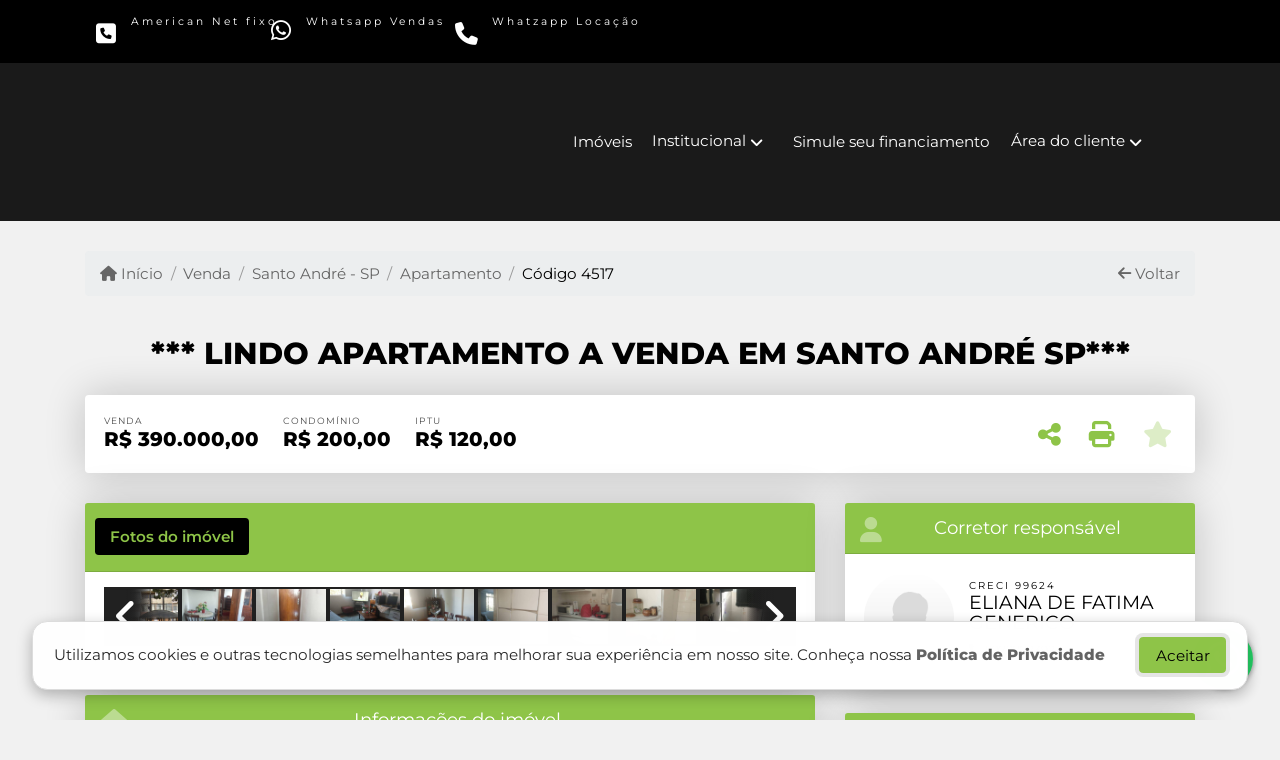

--- FILE ---
content_type: text/html; charset=UTF-8
request_url: https://www.novareluznegocios.com.br/3429/imoveis/venda-apartamento-2-quartos-santo-andre-sp
body_size: 13313
content:
<!DOCTYPE html><html lang="pt-br"><head><title>*** LINDO APARTAMENTO A VENDA EM SANTO ANDRÉ SP*** - 4517</title><meta name="description" content="*** LINDO APARTAMENTO A VENDA EM SANTO ANDRÉ SP*** - Apartamento para venda em Santo André - SP - *** LINDO APARTAMENTO A"><meta name="keywords" content="Apartamento , Apartamento Santo André - SP, Santo André - SP, Apartamento , imobiliarias Santo André - SP, imobiliária Santo André - SP, imóveis Santo André - SP, imóveis, Apartamento"><meta charset="utf-8"><meta name="google-site-verification" content=""><meta name="Robots" content="INDEX,FOLLOW"><meta name="distribution" content="Global"><meta name="rating" content="General"><meta name="revisit-after" content="2"><meta name="classification" content="imobiliaria,imoveis"><meta name="author" content="Code49"><meta name="viewport" content="width=device-width, initial-scale=1, shrink-to-fit=no"><meta http-equiv="x-ua-compatible" content="ie=edge"><meta property="og:url" content="https://www.novareluznegocios.com.br/3429/imoveis/venda-apartamento-2-quartos-santo-andre-sp"><meta property="og:image" content="https://www.novareluznegocios.com.br/admin/imovel/20231123T1152570300-416081612.jpg"><meta property="og:image" content="https://www.novareluznegocios.com.br/admin/imovel/mini/20231123T1152570300-416081612.jpg"><link rel="apple-touch-icon" href="https://www.novareluznegocios.com.br/admin/imovel/mini/20231123T1152570300-416081612.jpg"><meta name="thumbnail" content="https://www.novareluznegocios.com.br/admin/imovel/mini/20231123T1152570300-416081612.jpg"><meta property="og:type" content="website"><meta property="og:title" content="*** LINDO APARTAMENTO A VENDA EM SANTO ANDRÉ SP***"><meta property="og:description" content="*** ESTÁ A PROCURA DE COMPRAR SEU APARTAMENTO PRÓPRIO*****Este Belíssimo Apartamento Com 116 metros de área útil, este apartamento é ideal para ..."><link rel="canonical" href="https://www.novareluznegocios.com.br/3429/imoveis/venda-apartamento-2-quartos-santo-andre-sp">
<!-- Bootstrap -->
<link rel="stylesheet" href="https://www.novareluznegocios.com.br/css/bootstrap.min.css" crossorigin="anonymous">

<!-- Plugins -->
<link rel="stylesheet" href="https://www.novareluznegocios.com.br/plugins/bootstrap-multiselect/bootstrap-multiselect.css">
<link rel="stylesheet" href="https://www.novareluznegocios.com.br/plugins/bootstrap-multiselect/bootstrap-multiselect-custom.css">
<link rel="stylesheet" href="https://www.novareluznegocios.com.br/plugins/datepicker/datepicker.css">
<link rel="stylesheet" href="https://www.novareluznegocios.com.br/plugins/animate/animate.min.css">
		<link rel="stylesheet" href="https://www.novareluznegocios.com.br/crm/js/plugins/quill-emoji/dist/quill-emoji.css">
	<!-- fonts -->
<link rel="stylesheet" href="https://www.novareluznegocios.com.br/css/font-awesome.min.css">
<link rel="stylesheet" href="https://www.novareluznegocios.com.br/css/c49icons.min.css">

<link rel="stylesheet" href="https://www.novareluznegocios.com.br/css/imovel.css?2026020108"><link rel="stylesheet" href="https://www.novareluznegocios.com.br/css/custom.css?2026020108"><link rel="stylesheet" href="https://www.novareluznegocios.com.br/css/font-face.css"><script>
  (function(i,s,o,g,r,a,m){i['GoogleAnalyticsObject']=r;i[r]=i[r]||function(){
  (i[r].q=i[r].q||[]).push(arguments)},i[r].l=1*new Date();a=s.createElement(o),
  m=s.getElementsByTagName(o)[0];a.async=1;a.src=g;m.parentNode.insertBefore(a,m)
  })(window,document,'script','https://www.google-analytics.com/analytics.js','ga');

  ga('create', 'UA-90703074-1', 'auto');
  ga('send', 'pageview');

</script></head><body class="" id="c49page-imovel">
<style>
  .fb-messenger-float {
      z-index: 999;
      position: fixed;
      font-family: 'Open sans';
      font-size: 14px;
      transition: bottom .2s;
      padding: 4px 12px 2px 12px;
      background-color: #1780b5;
      text-align: center;
      border-radius: 100px;
      font-size: 37px;
      bottom: 29px;
      right: 27px;
  }
  .fb-messenger-float i {
    color: #fff;
  }
</style>

<header id="c49header"  data-url_atual="https://www.novareluznegocios.com.br/" data-url_db="https://www.novareluznegocios.com.br/"><div id="c49row-1-1"  class="c49row c49row-logo-header"><div class="container"><div class="row "><div class="col-md-12 d-flex align-items-center justify-content-center"><div  id="c49mod-4" > <div class="c49mod-contact-dropdown"><div class="c49-contact-phone"><span class="c49-phone btn btn-link btn-no-link btn-sm"><i class="c49-icon fa fa-phone-square align-middle" aria-hidden="true" ></i> <span class="c49-label align-middle"><span class="c49-tag">American Net fixo </span><a class="hidden-md-up" href="tel:1148222405">(11)4822-2405</a><a class="hidden-sm-down" href="#">(11)4822-2405</a></span></span><span class="c49-phone btn btn-link btn-no-link btn-sm"><i class="c49-icon fab fa-whatsapp align-middle" aria-hidden="true" onclick="window.open('https://api.whatsapp.com/send?phone=5511972772392')"></i> <span class="c49-label align-middle"><span class="c49-tag">Whatsapp Vendas </span><a href=https://api.whatsapp.com/send?phone=5511972772392 target='_blank'>(11) 97277-2392</a></span></span><span class="c49-phone btn btn-link btn-no-link btn-sm"><i class="c49-icon fa fa-phone align-middle" aria-hidden="true" ></i> <span class="c49-label align-middle"><span class="c49-tag"> Whatzapp Locação </span><a class="hidden-md-up" href="tel:11920853345">1192085-3345</a><a class="hidden-sm-down" href="#">1192085-3345</a></span></span></div><div class="c49-contact-social"><a aria-label='Icon share' href="http://twitter.com/reluzimoveis" target="blank"><span class="c49-social btn btn-link btn-no-link btn-sm"><i class="c49-icon fab fa-twitter align-middle" aria-hidden="true"></i><span class="c49-label align-middle">Twitter</span></span></a><a aria-label='Icon share' href="http://plus.google.com/u/0/112080210983593477532" target="blank"><span class="c49-social btn btn-link btn-no-link btn-sm"><i class="c49-icon fab fa-google-plus-g align-middle" aria-hidden="true"></i><span class="c49-label align-middle">Google Plus</span></span></a><a aria-label='Icon share' href="https://www.facebook.com/reluzimoveisrp/" target="blank"><span class="c49-social btn btn-link btn-no-link btn-sm"><i class="c49-icon fab fa-facebook-f align-middle" aria-hidden="true"></i><span class="c49-label align-middle">Facebook</span></span></a></div></div></div></div></div></div></div><div id="c49row-1-2"  class="c49row c49-mod-mb-0 c49row-navbar"><div class="container"><div class="row "><div class="col-sm-12"><div  id="c49mod-1" >
	<div class="c49mod-menu-horizontal-basic">
		<nav class="navbar  navbar-toggleable-md ">
			<div class="container">
				<button class="navbar-toggler navbar-toggler-right" type="button" data-toggle="collapse" data-target="#navbars1" aria-controls="navbarsContainer" aria-expanded="false" aria-label="Toggle navigation">
					<span class="navbar-toggler-icon"><i class="fa fa-bars" aria-hidden="true"></i></span>
				</button>
									<a aria-label="Menu mobile" class="navbar-brand" href="https://www.novareluznegocios.com.br/"><img alt="Imobiliária em Array" src="https://www.novareluznegocios.com.br/img/logo-topo.png"></a>
				
				<div class="collapse navbar-collapse" id="navbars1">
					<div class="nav navbar-nav mr-auto d-flex align-items-center justify-content-start">

						<div class='nav-item mr-auto'><div id='c49mod-2'  ><div class="c49mod-image-basic c49mod-image"><a href="https://www.novareluznegocios.com.br/"><img class="c49-image" src="https://www.novareluznegocios.com.br/img/logo-topo.png?v=1760196525" loading="lazy" alt="Imobiliária em Ribeirão Pires"></a></div></div></div><div class='nav-item '><a class='nav-link' href='https://www.novareluznegocios.com.br/imoveis.php' target=''>Imóveis</a></div><div class='nav-item dropdown '><a class='nav-link dropdown-toggle' data-toggle='dropdown' href='' role='button' aria-haspopup='true' aria-expanded='false'>Institucional</a><div class='dropdown-menu '><ul class='dropdown'><li><a class='dropdown-item' href='https://www.novareluznegocios.com.br/quem-somos.php'>Quem somos</a></li><li><a class='dropdown-item' href='https://www.novareluznegocios.com.br/servicos.php'>Serviços</a></li><li><a class='dropdown-item' href='https://www.novareluznegocios.com.br/equipe.php'>Equipe</a></li><li><a class='dropdown-item' href='https://www.novareluznegocios.com.br/trabalhe.php'>Trabalhe conosco</a></li><li><a class='dropdown-item' href='https://www.novareluznegocios.com.br/parceiros.php'>Parceiros</a></li><li><a class='dropdown-item' href='https://www.novareluznegocios.com.br/dicionario.php'>Dicionário imobiliário</a></li><li><a class='dropdown-item' href='https://www.novareluznegocios.com.br/links-uteis.php'>Links úteis</a></li><li><a class='dropdown-item' href='https://www.novareluznegocios.com.br/noticia.php'>Notícias</a></li></ul></div></div><div class='nav-item '><a class='nav-link' href='https://www.novareluznegocios.com.br/financiamento.php' target=''>Simule seu financiamento</a></div><div class='nav-item dropdown '><a class='nav-link dropdown-toggle' data-toggle='dropdown' href='' role='button' aria-haspopup='true' aria-expanded='false'>Área do cliente</a><div class='dropdown-menu '><ul class='dropdown'><a class='dropdown-item' href='https://www.novareluznegocios.com.br/account/?tab=favorites' data-toggle='modal' data-target='#modal-client-area'><i class='fa fa-star' aria-hidden='true'></i> Imóveis favoritos</a><a class='dropdown-item' href='javascript:cadastre()'><i class='fa fa-home' aria-hidden='true'></i> Cadastrar imóvel</a><a class='dropdown-item' href='javascript:perfil()' data-toggle='modal' data-target='#modal-client-area'><i class='fa fa-gift' aria-hidden='true'></i> Encomendar imóvel</a><div class='dropdown-divider'></div><a class='dropdown-item' href='#' data-toggle='modal' data-target='#modal-client-area'><i class='fa fa-sign-in-alt' aria-hidden='true'></i> Entrar</a></ul></div></div><div class='nav-item '><div id='c49mod-65'  >
<!-- <div class="dropdown c49mod-translator c49mod-translator-basic notranslate">
	<a id="current-flag" onclick="loadGoogleTranslator()" class="nav-link dropdown-toggle" data-toggle="dropdown" href="#" role="button" aria-haspopup="true" aria-expanded="false"><div class="flag-bra1"></div></a>
	<div class="dropdown-menu dropdown-menu-right">
		<a class="dropdown-item hidden language" href="#" data-padrao="1" data-sigla="pt" data-flag="bra1" data-lang="Portuguese">
			<span class="flag-bra1 img-rounded traducao"></span> Portuguese		</a>
				<a class="dropdown-item language" href="#" data-sigla="en" data-flag="eua1" data-lang="English">
			<span class="flag-eua1 img-rounded traducao"></span> English		</a>
				<a class="dropdown-item language" href="#" data-sigla="es" data-flag="esp1" data-lang="Spanish">
			<span class="flag-esp1 img-rounded traducao"></span> Spanish		</a>
				<div id="google_translate_element" class="hidden"></div>
	</div>
</div> --></div></div>
						<!-- Menu antigo -->

											</ul>
				</div>
			</div>
		</nav>
	</div>
	</div></div></div></div></div><div id="c49row-1-3"  class=""><div class="container"><div class="row "><div class=""><div  id="c49mod-78" >
	<script>
		var phoneW = "5511972772392",
		msgW1 = "Em que podemos ajudá-lo(a)?",
		msgW2 = "",
		cor = "#8ec448",
		position = "right",
		autoOpen = "",
		timer = "4000",
		titleW = "Contato por whatsapp",
		showpop = "",
		txtSite = "Site";
	</script>

	
		<div  class="floating-wpp "></div>

	

<script>
	var openWhatsappButton = document.getElementById("open-whatsapp");
	if (openWhatsappButton) {
		// Abrir a janela modal ao clicar no ícone do WhatsApp
		document.getElementById("open-whatsapp").addEventListener("click", function () {
			document.getElementById("modalWhats").style.display = "block";
		});

		// Fechar a janela modal ao clicar no botão "Fechar" (X)
		document.querySelector(".close").addEventListener("click", function () {
			document.getElementById("modalWhats").style.display = "none";
		});

		// Função para verificar se o e-mail é válido
		function isEmailValid(email) {
			var regex = /^[a-zA-Z0-9._-]+@[a-zA-Z0-9.-]+\.[a-zA-Z]{2,4}$/;
			return regex.test(email);
		}

		// Função para verificar se todos os campos estão preenchidos
		function camposEstaoPreenchidos() {
			var nome = document.querySelector('input[name="nome"]').value;
			var telefone = document.querySelector('input[name="telefone"]').value;
			var email = document.querySelector('input[name="email"]').value;

			return nome !== "" && telefone !== "" && email !== "";
		}

		// Manipulador de evento para o link do WhatsApp
		document.getElementById("whatsapp-link").addEventListener("click", function (e) {
			var email = document.querySelector('input[name="email"]').value;

			if (!camposEstaoPreenchidos()) {
		        e.preventDefault(); // Impede a abertura do link
		    } else if (!isEmailValid(email)) {
		        e.preventDefault(); // Impede a abertura do link
		    }
		});
	}
</script>

</div></div></div></div></div><div id="c49row-1-4"  class=""><div class=""><div class="row "><div class=""><div  id="c49mod-99" >            <div class="c49mod-pop-up-cookies c49row-cookies" id="c49mod-pop-up-cookies">
                <div class="cookies animate__animated animate__bounceInUp animate__delay-1s animate__slow">
                    <div class="cookies-message">
                        <span class="cookies-message-txt">
                            Utilizamos cookies e outras tecnologias semelhantes para melhorar sua experiência em nosso site. Conheça nossa <a href="https://www.novareluznegocios.com.br/privacy.php">Política de Privacidade</a>                        </span>
                    </div>
                    <div class="cookies-actions" id="cookies-actions" onclick="setCookie('popCookie', true, 365)">
                        <div class="btn btn-secondary c49btn c49btn-main">Aceitar</div>
                    </div>
                </div>
            </div>
        </div></div></div></div></div></header><main id="c49main" ><div id="c49row-8-1"  class="c49row"><div class="container"><div class="row "><div class="col-md-12"><div  id="c49mod-18" >		<div class="c49mod-breadcrumb c49mod-breadcrumb-basic">
			<nav class="breadcrumb">
				<a class="breadcrumb-item" href="https://www.novareluznegocios.com.br/"><i class="fa fa-home" aria-hidden="true"></i> Início</a>
				<a class="breadcrumb-item " href="https://www.novareluznegocios.com.br/imobiliaria/venda/imoveis/1">Venda</a><a class="breadcrumb-item " href="https://www.novareluznegocios.com.br/imobiliaria/santo-andre-sp/imoveis/44">Santo André - SP</a><a class="breadcrumb-item " href="https://www.novareluznegocios.com.br/imobiliaria/apartamento/imoveis/97">Apartamento</a><a class="breadcrumb-item active">Código 4517</a>				<a class="breadcrumb-item breadcrumb-return float-right" href="javascript:window.history.back()"><i class="fa fa-arrow-left" aria-hidden="true"></i> Voltar</a>
			</nav>
		</div>
	

</div></div></div></div></div><div id="c49row-8-2"  class="c49row"><div class="container"><div class="row "><div class="col-md-12"><div  id="c49mod-27" >
	<div class="c49mod-property-header-basic page-position">
		<div class="c49-property-title">
							<h1>*** LINDO APARTAMENTO A VENDA EM SANTO ANDRÉ SP***</h1>
					</div>

		<div class="c49-property-bar" id="property-3429">
			<div class="card">
				<div class="card-block">
											
									<div class="c49-property-price">
										<div class="c49-property-price-title">Venda</div>
										<div class="c49-property-price-value"><span class="c49-currency">R$</span> 390.000,00</div>
									</div>

								
									<div class="c49-property-price">
										<div class="c49-property-price-title">Condomínio</div>
										<div class="c49-property-price-value"><span class="c49-currency">R$</span> 200,00</div>
									</div>

								
									<div class="c49-property-price">
										<div class="c49-property-price-title">IPTU</div>
										<div class="c49-property-price-value"><span class="c49-currency">R$</span> 120,00</div>
									</div>

								
					<div class="c49-action-icons">
						<div class="btn-group">
															<button onclick="mobileShare('Nova Reluz Negócios Imobiliários, - *** LINDO APARTAMENTO A VENDA EM SANTO ANDRÉ SP***', 'https://www.novareluznegocios.com.br/3429/imoveis/venda-apartamento-2-quartos-santo-andre-sp')" type="button" class="btn btn-link dropdown-toggle hidden-md-up"  aria-haspopup="true" aria-expanded="false">
									<i class="fa fa-share-alt" aria-hidden="true"></i>
								</button>
								<button type="button" class="btn btn-link dropdown-toggle hidden-sm-down" data-toggle="dropdown" aria-haspopup="true" aria-expanded="false">
									<i class="fa fa-share-alt" aria-hidden="true"></i>
								</button>
								<div class="dropdown-menu dropdown-menu-right">
									<a class="dropdown-item cursor-pointer" onclick="changeIconAndCopyToClipboard(this,'https://www.novareluznegocios.com.br/3429/imoveis/venda-apartamento-2-quartos-santo-andre-sp')"><i class="fa fa-clone" aria-hidden="true"></i> Copiar link</a>
									<a class="dropdown-item" href="https://api.whatsapp.com/send?text=Nova Reluz Negócios Imobiliários, - *** LINDO APARTAMENTO A VENDA EM SANTO ANDRÉ SP*** - https://www.novareluznegocios.com.br/3429/imoveis/venda-apartamento-2-quartos-santo-andre-sp" data-action="share/whatsapp/share" target="_blank"><i class="fab fa-whatsapp" aria-hidden="true"></i> Whatsapp</a>
									<a class="dropdown-item" href="javascript:new_window('https://www.facebook.com/sharer.php?u=https://www.novareluznegocios.com.br/3429/imoveis/venda-apartamento-2-quartos-santo-andre-sp','Facebook','450','450','yes');"><i class="fab fa-facebook" aria-hidden="true"></i> Facebook</a>
									<a class="dropdown-item" href="javascript:new_window('https://twitter.com/share?text=Nova Reluz Negócios Imobiliários, - *** LINDO APARTAMENTO A VENDA EM SANTO ANDRÉ SP*** 
 https://www.novareluznegocios.com.br/3429/imoveis/venda-apartamento-2-quartos-santo-andre-sp&url=https://www.novareluznegocios.com.br/3429/imoveis/venda-apartamento-2-quartos-santo-andre-sp','Twitter','450','450','yes');"><i class="fab fa-twitter" aria-hidden="true"></i> Twitter</a>
									<a class="dropdown-item" href="javascript:new_window('https://www.linkedin.com/shareArticle?mini=true&url=https://www.novareluznegocios.com.br/3429/imoveis/venda-apartamento-2-quartos-santo-andre-sp','Linkedin','450','450','yes');"><i class="fab fa-linkedin" aria-hidden="true"></i> LinkedIn</a>
								</div>
																							<a href="" data-toggle="modal" data-target="#printModal" class="btn btn-link btn-print"><i class="fa fa-print" aria-hidden="true"></i></a>
								<a class="btn btn-link btn-favorite" data-favorito="0" href="javascript:favoritar_imovel(3429, this)"><i class="fa fa-star " aria-hidden="true"></i></a>
													</div>
					</div>
				</div>
			</div>
		</div>
	</div>

	<div class="modal fade print-modal" id="printModal" tabindex="-1" role="dialog" aria-labelledby="exampleModalLabel" aria-hidden="true">
		<div class="modal-dialog modal-lg" role="document">
			<div class="modal-content">
				<div class="modal-header">
					<h5 class="modal-title" id="exampleModalLabel">Ficha de impressão</h5>
					<button type="button" class="close" data-dismiss="modal" aria-label="Close">
						<span aria-hidden="true">&times;</span>
					</button>
				</div>
				<div class="modal-body">
					<iframe class="frame-size" src="https://www.novareluznegocios.com.br/print.php?id=3429"></iframe>
				</div>
			</div>
		</div>
	</div>

	</div></div></div></div></div><div id="c49row-8-3"  class="c49row"><div class="container"><div class="row "><div class="col-xl-8"><div class="" id="c49wrap-24"><div class="card c49wrap-card-tab">
			<div class="card-header">
			<ul class="nav nav-pills card-header-pills pull-xs-left slider-pro-tab" role="tablist">
									<li class="nav-item">
						<a class="nav-link active" data-toggle="tab" href="#c49mod-24-1" role="tab"><span>Fotos do imóvel</span></a>
					</li>
									<li class="nav-item">
						<a class="nav-link " data-toggle="tab" href="#c49mod-24-2" role="tab"><span>Vídeos do imóvel</span></a>
					</li>
									<li class="nav-item">
						<a class="nav-link " data-toggle="tab" href="#c49mod-24-3" role="tab"><span>Fotos do empreendimento</span></a>
					</li>
							</ul>
		</div>

		<div class="card-block">
			<div class="tab-content">
									<div class="tab-pane active" id="c49mod-24-1" role="tabpanel">
			            			                    <div id="c49mod-28" class="">
	<div class="c49mod-property-gallery-bluimp">

					<div class="tab-pane active" id="photos-property" role="tabpanel">

				<div id="photos-property-carousel" class="carousel c49-carousel-gallery slide" data-ride="carousel">
					<ol class="carousel-indicators">
													<li data-target="#photos-property-carousel" style="background-image: url(https://www.novareluznegocios.com.br//admin/imovel/mini/20231123T1152570300-416081612.jpg);" data-slide-to="0" class="active"></li>
																				<li data-target="#photos-property-carousel" style="background-image: url(https://www.novareluznegocios.com.br//admin/imovel/mini/20231123T1152580300-170135095.jpg);" data-slide-to="1" class=""></li>
																				<li data-target="#photos-property-carousel" style="background-image: url(https://www.novareluznegocios.com.br//admin/imovel/mini/20231123T1152580300-379372135.jpg);" data-slide-to="2" class=""></li>
																				<li data-target="#photos-property-carousel" style="background-image: url(https://www.novareluznegocios.com.br//admin/imovel/mini/20231123T1152580300-819231344.jpg);" data-slide-to="3" class=""></li>
																				<li data-target="#photos-property-carousel" style="background-image: url(https://www.novareluznegocios.com.br//admin/imovel/mini/20231123T1152580300-669325246.jpg);" data-slide-to="4" class=""></li>
																				<li data-target="#photos-property-carousel" style="background-image: url(https://www.novareluznegocios.com.br//admin/imovel/mini/20231123T1152580300-344724076.jpg);" data-slide-to="5" class=""></li>
																				<li data-target="#photos-property-carousel" style="background-image: url(https://www.novareluznegocios.com.br//admin/imovel/mini/20231123T1152590300-116989009.jpg);" data-slide-to="6" class=""></li>
																				<li data-target="#photos-property-carousel" style="background-image: url(https://www.novareluznegocios.com.br//admin/imovel/mini/20231123T1152590300-12475286.jpg);" data-slide-to="7" class=""></li>
																				<li data-target="#photos-property-carousel" style="background-image: url(https://www.novareluznegocios.com.br//admin/imovel/mini/20231123T1152590300-516688419.jpg);" data-slide-to="8" class=""></li>
																				<li data-target="#photos-property-carousel" style="background-image: url(https://www.novareluznegocios.com.br//admin/imovel/mini/20231123T1152590300-527489782.jpg);" data-slide-to="9" class=""></li>
																				<li data-target="#photos-property-carousel" style="background-image: url(https://www.novareluznegocios.com.br//admin/imovel/mini/20231123T1153000300-676645241.jpg);" data-slide-to="10" class=""></li>
																		</ol>
					<div class="carousel-inner gal-relative" role="listbox">
													<div class="carousel-item active" data-foto="https://www.novareluznegocios.com.br/exportacao/fotos/20231123T1152570300-416081612.jpg" data-gallery="imovel">
								<div style="background-image: url(https://www.novareluznegocios.com.br/exportacao/fotos/20231123T1152570300-416081612.jpg);"></div>
								<span class="legenda"></span>
							</div>
																				<div class="carousel-item " data-foto="https://www.novareluznegocios.com.br/exportacao/fotos/20231123T1152580300-170135095.jpg" data-gallery="imovel">
								<div style="background-image: url(https://www.novareluznegocios.com.br/exportacao/fotos/20231123T1152580300-170135095.jpg);"></div>
								<span class="legenda"></span>
							</div>
																				<div class="carousel-item " data-foto="https://www.novareluznegocios.com.br/exportacao/fotos/20231123T1152580300-379372135.jpg" data-gallery="imovel">
								<div style="background-image: url(https://www.novareluznegocios.com.br/exportacao/fotos/20231123T1152580300-379372135.jpg);"></div>
								<span class="legenda"></span>
							</div>
																				<div class="carousel-item " data-foto="https://www.novareluznegocios.com.br/exportacao/fotos/20231123T1152580300-819231344.jpg" data-gallery="imovel">
								<div style="background-image: url(https://www.novareluznegocios.com.br/exportacao/fotos/20231123T1152580300-819231344.jpg);"></div>
								<span class="legenda"></span>
							</div>
																				<div class="carousel-item " data-foto="https://www.novareluznegocios.com.br/exportacao/fotos/20231123T1152580300-669325246.jpg" data-gallery="imovel">
								<div style="background-image: url(https://www.novareluznegocios.com.br/exportacao/fotos/20231123T1152580300-669325246.jpg);"></div>
								<span class="legenda"></span>
							</div>
																				<div class="carousel-item " data-foto="https://www.novareluznegocios.com.br/exportacao/fotos/20231123T1152580300-344724076.jpg" data-gallery="imovel">
								<div style="background-image: url(https://www.novareluznegocios.com.br/exportacao/fotos/20231123T1152580300-344724076.jpg);"></div>
								<span class="legenda"></span>
							</div>
																				<div class="carousel-item " data-foto="https://www.novareluznegocios.com.br/exportacao/fotos/20231123T1152590300-116989009.jpg" data-gallery="imovel">
								<div style="background-image: url(https://www.novareluznegocios.com.br/exportacao/fotos/20231123T1152590300-116989009.jpg);"></div>
								<span class="legenda"></span>
							</div>
																				<div class="carousel-item " data-foto="https://www.novareluznegocios.com.br/exportacao/fotos/20231123T1152590300-12475286.jpg" data-gallery="imovel">
								<div style="background-image: url(https://www.novareluznegocios.com.br/exportacao/fotos/20231123T1152590300-12475286.jpg);"></div>
								<span class="legenda"></span>
							</div>
																				<div class="carousel-item " data-foto="https://www.novareluznegocios.com.br/exportacao/fotos/20231123T1152590300-516688419.jpg" data-gallery="imovel">
								<div style="background-image: url(https://www.novareluznegocios.com.br/exportacao/fotos/20231123T1152590300-516688419.jpg);"></div>
								<span class="legenda"></span>
							</div>
																				<div class="carousel-item " data-foto="https://www.novareluznegocios.com.br/exportacao/fotos/20231123T1152590300-527489782.jpg" data-gallery="imovel">
								<div style="background-image: url(https://www.novareluznegocios.com.br/exportacao/fotos/20231123T1152590300-527489782.jpg);"></div>
								<span class="legenda"></span>
							</div>
																				<div class="carousel-item " data-foto="https://www.novareluznegocios.com.br/exportacao/fotos/20231123T1153000300-676645241.jpg" data-gallery="imovel">
								<div style="background-image: url(https://www.novareluznegocios.com.br/exportacao/fotos/20231123T1153000300-676645241.jpg);"></div>
								<span class="legenda"></span>
							</div>
																		</div>
					<a class="carousel-control-prev" href="#photos-property-carousel" role="button" data-slide="prev">
						<span class="carousel-control-prev-icon" aria-hidden="true"></span>
						<span class="sr-only">Previous</span>
					</a>
					<a class="carousel-control-next" href="#photos-property-carousel" role="button" data-slide="next">
						<span class="carousel-control-next-icon" aria-hidden="true"></span>
						<span class="sr-only">Next</span>
					</a>
				</div>

			</div>
			</div>


<link rel="stylesheet" href="https://www.novareluznegocios.com.br/plugins/blueimp-gallery/blueimp-gallery.min.css?2026020108">
<div id="blueimp-gallery" class="blueimp-gallery blueimp-gallery-controls" data-use-bootstrap-modal="false" data-hide-page-scrollbars="false">
    <div class="slides"></div>
    <h3 class="title"></h3>
    <a class="prev">‹</a>
    <a class="next">›</a>
    <a class="close">×</a>
    <a class="play-pause"></a>
    <ol class="indicator"></ol>
    <div class="modal fade">
        <div class="modal-dialog">
            <div class="modal-content">
                <div class="modal-header">
                    <button type="button" class="close" aria-hidden="true">&times;</button>
                    <h4 class="modal-title"></h4>
                </div>
                <div class="modal-body next"></div>
                <div class="modal-footer">
                    <button type="button" class="btn btn-default pull-left prev">
                        <i class="glyphicon glyphicon-chevron-left"></i>
                        Previous
                    </button>
                    <button type="button" class="btn btn-primary next">
                        Next
                        <i class="glyphicon glyphicon-chevron-right"></i>
                    </button>
                </div>
            </div>
        </div>
    </div>
</div>

</div>
			                					</div>
									<div class="tab-pane " id="c49mod-24-2" role="tabpanel">
			            			                    <div id="c49mod-70" class="">


	<div class="c49mod-property-gallery-basic">

					<div class="wrap-hidden" data-hidden="#c49mod-24-2"></div>
			</div>
<link rel="stylesheet" href="https://www.novareluznegocios.com.br/plugins/blueimp-gallery/blueimp-gallery.min.css?2026020108">
<div id="blueimp-gallery" class="blueimp-gallery blueimp-gallery-controls" data-use-bootstrap-modal="false" data-hide-page-scrollbars="false">
    <div class="slides"></div>
    <h3 class="title"></h3>
    <a class="prev">‹</a>
    <a class="next">›</a>
    <a class="close">×</a>
    <a class="play-pause"></a>
    <ol class="indicator"></ol>
    <div class="modal fade">
        <div class="modal-dialog">
            <div class="modal-content">
                <div class="modal-header">
                    <button type="button" class="close" aria-hidden="true">&times;</button>
                    <h4 class="modal-title"></h4>
                </div>
                <div class="modal-body next"></div>
                <div class="modal-footer">
                    <button type="button" class="btn btn-default pull-left prev">
                        <i class="glyphicon glyphicon-chevron-left"></i>
                        Previous
                    </button>
                    <button type="button" class="btn btn-primary next">
                        Next
                        <i class="glyphicon glyphicon-chevron-right"></i>
                    </button>
                </div>
            </div>
        </div>
    </div>
</div>

</div>
			                					</div>
									<div class="tab-pane " id="c49mod-24-3" role="tabpanel">
			            			                    <div id="c49mod-53" class="">


	<div class="c49mod-property-gallery-bluimp">

					<div class="wrap-hidden" data-hidden="#c49mod-24-3"></div>
		
	</div>
<link rel="stylesheet" href="https://www.novareluznegocios.com.br/plugins/blueimp-gallery/blueimp-gallery.min.css?2026020108">
<div id="blueimp-gallery" class="blueimp-gallery blueimp-gallery-controls" data-use-bootstrap-modal="false" data-hide-page-scrollbars="false">
    <div class="slides"></div>
    <h3 class="title"></h3>
    <a class="prev">‹</a>
    <a class="next">›</a>
    <a class="close">×</a>
    <a class="play-pause"></a>
    <ol class="indicator"></ol>
    <div class="modal fade">
        <div class="modal-dialog">
            <div class="modal-content">
                <div class="modal-header">
                    <button type="button" class="close" aria-hidden="true">&times;</button>
                    <h4 class="modal-title"></h4>
                </div>
                <div class="modal-body next"></div>
                <div class="modal-footer">
                    <button type="button" class="btn btn-default pull-left prev">
                        <i class="glyphicon glyphicon-chevron-left"></i>
                        Previous
                    </button>
                    <button type="button" class="btn btn-primary next">
                        Next
                        <i class="glyphicon glyphicon-chevron-right"></i>
                    </button>
                </div>
            </div>
        </div>
    </div>
</div>

</div>
			                					</div>
							</div>
		</div>
	</div>
</div><div class="" id="c49wrap-17"><div class="card c49wrap-card">
						<div class="card-header">
				<h3 class="c49-card-title">
					<i class="fa fa-home"></i>
					Informações do imóvel				</h3>
			</div>
		
		<div class="card-block ">
	        		                <div id="c49mod-29"  >
	<div class="c49mod-property-infos-basic">

		
			<div class="c49-property-numbers d-flex justify-content-between">
				<div class="c49-property-features">
					<div class="c49-property-number-wrap"><span class="c49icon-bedroom-1"></span><div class="c49-property-number">2 quartos</div></div><div class="c49-property-number-wrap"><span class="c49icon-bathroom-1"></span><div class="c49-property-number">1 banh.</div></div><div class="c49-property-number-wrap"><span class="c49icon-garage-1"></span><div class="c49-property-number">1 Vaga coberta</div></div>				</div>

				<div class="info-codigo">
					<span class="info-codigo-ref">Cód.</span> 4517				</div>
			</div>

							<h2 class="property-title m-b-20">*** LINDO APARTAMENTO A VENDA EM SANTO ANDRÉ SP***</h2>
			
							<div class="property-description p-b-20">
					<p><p>*** ESTÁ A PROCURA DE COMPRAR SEU APARTAMENTO PRÓPRIO***</p><p>**Este Belíssimo Apartamento Com 116 metros de área útil, este apartamento é ideal para quem busca conforto, praticidade e modernidade com ótima localização **</p><p>Com 02 dormitorios,sala, cozinha com móveis planejados Novo, e Garagem privativa com portão eletrônico mas tem espaço pra vários carros.</p><p>O prédio está sendo pintado.</p><p>*** Valor R$ 390.000 Mil Reais***</p><p>**Venham conferir Aceita Financiamento Bancário**</p></p>
				</div>
			
			<div class="row">
				<div class="col-sm-12">
										 
							<div class="table-row table-row-odd" id="transacao">
								<div><i class="fa fa-chevron-circle-right"></i> Transação</div>
								 
								<div> Venda </div> 
							</div>
						 
							<div class="table-row table-row-odd" id="finalidade">
								<div><i class="fa fa-chevron-circle-right"></i> Finalidade</div>
								 
								<div> Residencial </div> 
							</div>
						 
							<div class="table-row table-row-odd" id="tipodeimovel">
								<div><i class="fa fa-chevron-circle-right"></i> Tipo de imóvel</div>
								 
								<div> Apartamento </div> 
							</div>
						 
							<div class="table-row table-row-odd" id="cidade">
								<div><i class="fa fa-chevron-circle-right"></i> Cidade</div>
								 
								<div> Santo André - SP </div> 
							</div>
						 
							<div class="table-row table-row-odd" id="areatotal">
								<div><i class="fa fa-chevron-circle-right"></i> Área total</div>
								 
								<div> 116 m²  </div> 
							</div>
						 
							<div class="table-row table-row-odd" id="estudapermuta">
								<div><i class="fa fa-chevron-circle-right"></i> Estuda permuta</div>
								 
								<div> Sim </div> 
							</div>
						 
							<div class="table-row table-row-odd" id="aceitafinanciamento">
								<div><i class="fa fa-chevron-circle-right"></i> Aceita financiamento</div>
								 
								<div> Sim </div> 
							</div>
						 			
				</div>
			</div>

			<br><br>

			
			<div class="c49-property-characteristics">
				<ul class="nav nav-pills c49-nav-pills" role="tablist">
											<li class="nav-item">
							<a class="nav-link ease active" data-toggle="tab" href="#tab1" role="tab">
								<span>Características do imóvel</span>
							</a>
						</li>
									</ul>

				<div class="tab-content p-b-20">
											<div class="tab-pane active" id="tab1" role="tabpanel">
							<div class="characteristics-section">
																	<div class="table-col"><div><i class="far fa-check-circle"></i> Área de serviço</div></div>
																	<div class="table-col"><div><i class="far fa-check-circle"></i> Cozinha</div></div>
																	<div class="table-col"><div><i class="far fa-check-circle"></i> Lavanderia</div></div>
																	<div class="table-col"><div><i class="far fa-check-circle"></i> Sala de estar</div></div>
															</div>
						</div>
									</div>
			</div>

		
			
		</div>		</div>
		            	            		</div>
	</div></div><div class="" id="c49wrap-15"><div class="card c49wrap-card">
						<div class="card-header">
				<h3 class="c49-card-title">
					<i class="fa fa-map-marker"></i>
					Mapa				</h3>
			</div>
		
		<div class="card-block p-0">
	        		                <div id="c49mod-30"  >	<div class="wrap-hidden" data-hidden="#c49wrap-15"></div>
</div>
		            	            		</div>
	</div></div></div><div class="col-xl-4"><div class="" id="c49wrap-30"><div class="card c49wrap-card">
						<div class="card-header">
				<h3 class="c49-card-title">
					<i class="fa fa-user"></i>
					Corretor responsável				</h3>
			</div>
		
		<div class="card-block ">
	        		                <div id="c49mod-87"  >
    <div class="c49mod-broker-profile-basic">

                        <div class="media">
                    <div class="broker-photo d-flex mr-3" style="background-image:url(https://www.novareluznegocios.com.br/crm/images/pessoa-sombra.jpg)"></div>
                    <div class="media-body">
                         <span class="broker-info broker-info-creci">CRECI 99624</span> 
                        <h5 class="broker-name mt-0">ELIANA DE FATIMA GENERICO</h5>
                        
                            <span class="broker-info">

                                                                    <a  data-toggle="tooltip" title="American Net"> <i class="fa fa-phone" aria-hidden="true"></i>  11972772392</a>
                                
                            </span>

                                                    <span class="broker-info">
                                                    </span>
                    </div>
                </div>
                        </div>
</div>
		            	            		</div>
	</div></div><div class="" id="c49wrap-14"><div class="card c49wrap-card">
						<div class="card-header">
				<h3 class="c49-card-title">
					<i class="fa fa-info-circle"></i>
					Solicite mais informações				</h3>
			</div>
		
		<div class="card-block ">
	        		                <div id="c49mod-23"  >


		<div class="c49mod-form">

			<div class="c49mod" id="c49mod-form-001" data-tabela="45" data-form-title="">

				<form>

					<div class="row">

						<div class="col-sm-12">

							<div id="alert" class="alert alert-danger hidden" role="alert"></div>

						</div>



						<div class="col-sm-12">

							<fieldset class="form-group">

								<input data-form='1' data-required='1' data-msg="Por favor, preencha seu nome" name='nome' type="text" class="form-control" placeholder="Nome">

								<div class="form-control-feedback"></div>

							</fieldset>

						</div>



						<div class="col-sm-12">

							<fieldset class="form-group">

								<input data-form='1' data-required='1' data-msg="Por favor, preencha um telefone" name='telefone' type="text" inputmode="numeric" class="form-control somente-numeros" placeholder="Telefone">

								<div class="form-control-feedback"></div>

							</fieldset>

						</div>



						<div class="col-sm-12">

							<fieldset class="form-group">

								<input data-form='1' data-required='1' data-msg="Por favor, preencha seu e-mail" name='email' type="text" class="form-control" placeholder="E-mail">

								<div class="form-control-feedback"></div>

							</fieldset>

						</div>



						<div class="col-sm-12">

							<fieldset class="form-group">

								<textarea rows="5" data-required='1' data-msg="Digite uma mensagem" data-form='1' name='mensagem' type="text" class="form-control" placeholder="Mensagem"></textarea>

								<div class="form-control-feedback"></div>

								<input data-form='1' name='id_imovel' value="3429" type="hidden" class="form-control hidden">

							</fieldset>

						</div>





						<div class="col-sm-12">

							<fieldset class="form-group">

								
								<div class="btn btn-secondary btn-block form-submit" id="form-property" role="button" ><i class="fa fa-envelope"></i> Enviar por e-mail</div>

							</fieldset>

						</div>

					</div>

				</form>

			</div>



			
					<div class="c49mod-whatsapp-button">

						<div>

							<span>OU</span>

						</div>

						<div class="btn btn-secondary btn-block btn-whatsapp">

							<a id="form-whats-property" target="_blank" href="https://api.whatsapp.com/send?phone=5511972772392&text=Olá, gostaria de mais informações sobre o imóvel %234517 https://www.novareluznegocios.com.br/3429/imoveis/venda-apartamento-2-quartos-santo-andre-sp&utm_source=Google&utm_medium=CPC&utm_campaign=Whatsapp-Site">

								<span class="card-title"><i class="fab fa-whatsapp"></i> Falar agora por WhatsApp</span>

							</a>

						</div>

						<div class="btn btn-secondary btn-block">

							<a id="form-whats-offers" onclick="makeOffer('', 3429)">

								<span class="card-title"><i class="fa fa-thumbs-up"></i> Fazer proposta </span>

							</a>
							
						</div>

					</div>

					


		</div>



		<script>

			document.querySelectorAll('.somente-numeros').forEach(function(input) {

				input.addEventListener('input', function() {

					this.value = this.value.replace(/\D/g, '');

				});

			});

		</script>

	

		</div>
		            	            		</div>
	</div></div><div  id="c49mod-97" >
	<div class="c49mod-links-list">

		
	</div>

	</div><div  id="c49mod-92" >







</div><div  id="c49mod-100" >		</div><div class="" id="c49wrap-34"><div class="card c49wrap-card">
						<div class="card-header">
				<h3 class="c49-card-title">
					<i class="fa fa-calendar"></i>
					Calendário de temporada				</h3>
			</div>
		
		<div class="card-block p-0">
	        		                <div id="c49mod-91"  ><div class="c49wrap-hidden"></div>
</div>
		            	            		</div>
	</div></div><div class="" id="c49wrap-16"><div class="card c49wrap-card">
						<div class="card-header">
				<h3 class="c49-card-title">
					<i class="fa fa-home"></i>
					Veja também				</h3>
			</div>
		
		<div class="card-block ">
	        		                <div id="c49mod-47"  >
		<section id="c49mod-properties-list-mini" data-id-module="47" data-search="" data-select="[base64]" class="c49mod-properties-list-mini" data-path='modules/properties/list-mini/c49mod-properties-list-mini'  data-properties-filter="" data-num_reg_pages="" data-input_ordem='bnVsbA=='>
							<div class="c49-property-mini">
					<h3 class="c49-mini-title"><a href="https://www.novareluznegocios.com.br/3497/imoveis/venda-apartamento-2-quartos-santo-andre-sp">***LINDO APARTAMENTO A VENDA EM SANTO ANDRÉ SP***</a></h3>
					<div class="c49-property-mini-wrap d-flex align-items-stretch" id="property-3497">
						<div class="c49-mini-photo">
							<a href="https://www.novareluznegocios.com.br/3497/imoveis/venda-apartamento-2-quartos-santo-andre-sp">
																		<img class="img-fluid" src="https://www.novareluznegocios.com.br/admin/imovel/mini/20240317T2111370300-542336235.jpg" loading="lazy" alt=" em  - " width="250" height="188">
																																		</a>
																												</div>
						<div class="c49-mini-body">					
															<a href="https://www.novareluznegocios.com.br/3497/imoveis/venda-apartamento-2-quartos-santo-andre-sp"><p class="c49-property-value"><span class="c49-currency">R$</span> 340.000,00</p></a>
							
							<a href="https://www.novareluznegocios.com.br/3497/imoveis/venda-apartamento-2-quartos-santo-andre-sp"><p class="c49-property-neibourhood"></p></a>
							<div class="c49-property-numbers d-flex justify-content-between">
																	<a href="https://www.novareluznegocios.com.br/3497/imoveis/venda-apartamento-2-quartos-santo-andre-sp">
										<div class="c49-property-number-wrap d-flex align-items-center" data-toggle="tooltip" data-placement="top" rel="tooltip" title="">
											<span class="c49icon-bedroom-1"></span>
											<div class="c49-property-number">2</div>
										</div>
									</a>
								
																	<a href="https://www.novareluznegocios.com.br/3497/imoveis/venda-apartamento-2-quartos-santo-andre-sp">
										<div class="c49-property-number-wrap d-flex align-items-center">
											<span class="c49icon-bathroom-1"></span>
											<div class="c49-property-number">1</div>
										</div>
									</a>
								
																	<a href="https://www.novareluznegocios.com.br/3497/imoveis/venda-apartamento-2-quartos-santo-andre-sp">
										<div class="c49-property-number-wrap d-flex align-items-center" data-toggle="tooltip" data-placement="top" rel="tooltip" title="sendo 1 coberta">
											<span class="c49icon-garage-1"></span>
											<div class="c49-property-number">1</div>
										</div>
									</a>
															</div>
						</div>
					</div>
				</div>
							<div class="c49-property-mini">
					<h3 class="c49-mini-title"><a href="https://www.novareluznegocios.com.br/3489/imoveis/venda-apartamento-2-quartos-vila-homero-thon-santo-andre-sp">*** LINDO APARTAMENTO DISPONIVEL PARA VENDA EM SANTO ANDRE ***</a></h3>
					<div class="c49-property-mini-wrap d-flex align-items-stretch" id="property-3489">
						<div class="c49-mini-photo">
							<a href="https://www.novareluznegocios.com.br/3489/imoveis/venda-apartamento-2-quartos-vila-homero-thon-santo-andre-sp">
																		<img class="img-fluid" src="https://www.novareluznegocios.com.br/admin/imovel/mini/20240227T1606560300-564983739.jpg" loading="lazy" alt="Venda em VILA HOMERO THON - Santo André" width="250" height="188">
																																		</a>
																												</div>
						<div class="c49-mini-body">					
															<a href="https://www.novareluznegocios.com.br/3489/imoveis/venda-apartamento-2-quartos-vila-homero-thon-santo-andre-sp"><p class="c49-property-value"><span class="c49-currency">R$</span> 265.000,00</p></a>
							
							<a href="https://www.novareluznegocios.com.br/3489/imoveis/venda-apartamento-2-quartos-vila-homero-thon-santo-andre-sp"><p class="c49-property-neibourhood"></p></a>
							<div class="c49-property-numbers d-flex justify-content-between">
																	<a href="https://www.novareluznegocios.com.br/3489/imoveis/venda-apartamento-2-quartos-vila-homero-thon-santo-andre-sp">
										<div class="c49-property-number-wrap d-flex align-items-center" data-toggle="tooltip" data-placement="top" rel="tooltip" title="">
											<span class="c49icon-bedroom-1"></span>
											<div class="c49-property-number">2</div>
										</div>
									</a>
								
																	<a href="https://www.novareluznegocios.com.br/3489/imoveis/venda-apartamento-2-quartos-vila-homero-thon-santo-andre-sp">
										<div class="c49-property-number-wrap d-flex align-items-center">
											<span class="c49icon-bathroom-1"></span>
											<div class="c49-property-number">1</div>
										</div>
									</a>
								
																	<a href="https://www.novareluznegocios.com.br/3489/imoveis/venda-apartamento-2-quartos-vila-homero-thon-santo-andre-sp">
										<div class="c49-property-number-wrap d-flex align-items-center" data-toggle="tooltip" data-placement="top" rel="tooltip" title="sendo 1 coberta">
											<span class="c49icon-garage-1"></span>
											<div class="c49-property-number">1</div>
										</div>
									</a>
															</div>
						</div>
					</div>
				</div>
							<div class="c49-property-mini">
					<h3 class="c49-mini-title"><a href="https://www.novareluznegocios.com.br/3746/imoveis/venda-apartamento-2-quartos-santo-andre-sp">°°°ÓTIMO APARTAMENTO PARA VENDA EM SANTO ANDRÉ°°°</a></h3>
					<div class="c49-property-mini-wrap d-flex align-items-stretch" id="property-3746">
						<div class="c49-mini-photo">
							<a href="https://www.novareluznegocios.com.br/3746/imoveis/venda-apartamento-2-quartos-santo-andre-sp">
																		<img class="img-fluid" src="https://www.novareluznegocios.com.br/admin/imovel/mini/20251213T1257160300-78656971.jpg" loading="lazy" alt=" em  - " width="250" height="188">
																																		</a>
																												</div>
						<div class="c49-mini-body">					
															<a href="https://www.novareluznegocios.com.br/3746/imoveis/venda-apartamento-2-quartos-santo-andre-sp"><p class="c49-property-value"><span class="c49-currency">R$</span> 350.000,00</p></a>
							
							<a href="https://www.novareluznegocios.com.br/3746/imoveis/venda-apartamento-2-quartos-santo-andre-sp"><p class="c49-property-neibourhood"></p></a>
							<div class="c49-property-numbers d-flex justify-content-between">
																	<a href="https://www.novareluznegocios.com.br/3746/imoveis/venda-apartamento-2-quartos-santo-andre-sp">
										<div class="c49-property-number-wrap d-flex align-items-center" data-toggle="tooltip" data-placement="top" rel="tooltip" title="sendo 1 suíte">
											<span class="c49icon-bedroom-1"></span>
											<div class="c49-property-number">2</div>
										</div>
									</a>
								
																	<a href="https://www.novareluznegocios.com.br/3746/imoveis/venda-apartamento-2-quartos-santo-andre-sp">
										<div class="c49-property-number-wrap d-flex align-items-center">
											<span class="c49icon-bathroom-1"></span>
											<div class="c49-property-number">1</div>
										</div>
									</a>
								
																	<a href="https://www.novareluznegocios.com.br/3746/imoveis/venda-apartamento-2-quartos-santo-andre-sp">
										<div class="c49-property-number-wrap d-flex align-items-center" data-toggle="tooltip" data-placement="top" rel="tooltip" title="sendo 1 coberta">
											<span class="c49icon-garage-1"></span>
											<div class="c49-property-number">1</div>
										</div>
									</a>
															</div>
						</div>
					</div>
				</div>
							<div class="c49-property-mini">
					<h3 class="c49-mini-title"><a href="https://www.novareluznegocios.com.br/3444/imoveis/venda-apartamento-3-quartos-parque-das-nacoes-santo-andre-sp">*** LINDO APARTAMENTO PARA VENDA EM SANTO ANDRE ***</a></h3>
					<div class="c49-property-mini-wrap d-flex align-items-stretch" id="property-3444">
						<div class="c49-mini-photo">
							<a href="https://www.novareluznegocios.com.br/3444/imoveis/venda-apartamento-3-quartos-parque-das-nacoes-santo-andre-sp">
																		<img class="img-fluid" src="https://www.novareluznegocios.com.br/admin/imovel/mini/20231208T1744280300-332959593.jpg" loading="lazy" alt="Venda em PARQUE DAS NAÇÕES - Santo André" width="250" height="188">
																																		</a>
																												</div>
						<div class="c49-mini-body">					
															<a href="https://www.novareluznegocios.com.br/3444/imoveis/venda-apartamento-3-quartos-parque-das-nacoes-santo-andre-sp"><p class="c49-property-value"><span class="c49-currency">R$</span> 615.000,00</p></a>
							
							<a href="https://www.novareluznegocios.com.br/3444/imoveis/venda-apartamento-3-quartos-parque-das-nacoes-santo-andre-sp"><p class="c49-property-neibourhood"></p></a>
							<div class="c49-property-numbers d-flex justify-content-between">
																	<a href="https://www.novareluznegocios.com.br/3444/imoveis/venda-apartamento-3-quartos-parque-das-nacoes-santo-andre-sp">
										<div class="c49-property-number-wrap d-flex align-items-center" data-toggle="tooltip" data-placement="top" rel="tooltip" title="sendo 1 suíte">
											<span class="c49icon-bedroom-1"></span>
											<div class="c49-property-number">3</div>
										</div>
									</a>
								
																	<a href="https://www.novareluznegocios.com.br/3444/imoveis/venda-apartamento-3-quartos-parque-das-nacoes-santo-andre-sp">
										<div class="c49-property-number-wrap d-flex align-items-center">
											<span class="c49icon-bathroom-1"></span>
											<div class="c49-property-number">1</div>
										</div>
									</a>
								
																	<a href="https://www.novareluznegocios.com.br/3444/imoveis/venda-apartamento-3-quartos-parque-das-nacoes-santo-andre-sp">
										<div class="c49-property-number-wrap d-flex align-items-center" data-toggle="tooltip" data-placement="top" rel="tooltip" title="sendo 1 coberta">
											<span class="c49icon-garage-1"></span>
											<div class="c49-property-number">1</div>
										</div>
									</a>
															</div>
						</div>
					</div>
				</div>
							<div class="c49-property-mini">
					<h3 class="c49-mini-title"><a href="https://www.novareluznegocios.com.br/3593/imoveis/venda-apartamento-santo-andre-sp">*** VENDO LINDO APARTAMENTO SEM CONDOMINIO EM SANTO ANDRE SP***</a></h3>
					<div class="c49-property-mini-wrap d-flex align-items-stretch" id="property-3593">
						<div class="c49-mini-photo">
							<a href="https://www.novareluznegocios.com.br/3593/imoveis/venda-apartamento-santo-andre-sp">
																		<img class="img-fluid" src="https://www.novareluznegocios.com.br/admin/imovel/mini/20241129T1546390300-445097364.jpg" loading="lazy" alt=" em  - " width="250" height="188">
																																		</a>
																												</div>
						<div class="c49-mini-body">					
															<a href="https://www.novareluznegocios.com.br/3593/imoveis/venda-apartamento-santo-andre-sp"><p class="c49-property-value"><span class="c49-currency">R$</span> 320.000,00</p></a>
							
							<a href="https://www.novareluznegocios.com.br/3593/imoveis/venda-apartamento-santo-andre-sp"><p class="c49-property-neibourhood"></p></a>
							<div class="c49-property-numbers d-flex justify-content-between">
								
								
															</div>
						</div>
					</div>
				</div>
					</section>

	 

	</div>
		            	            		</div>
	</div></div><div class="" id="c49wrap-8"><div class="card c49wrap-card">
			
		<div class="card-block ">
	        		                <div id="c49mod-31"  >
    <div class="c49mod-text-basic">
        <span class="c49-text">
            <strong>Não é bem o que procurava?</strong><br><a href="javascript:perfil()">Clique aqui</a> e encomende seu imóvel        </span>
    </div>

    </div>
		            	            		</div>
	</div></div><div  id="c49mod-90" >			<div class="c49mod-whatsapp-banner">
				<div class="card card-banner">
											<a target="_blank" href="https://api.whatsapp.com/send?phone=5511972772392&text=Olá, gostaria de mais informações sobre o imóvel %23 https://www.novareluznegocios.com.br/3429/imoveis/venda-apartamento-2-quartos-santo-andre-sp">
											<div class="card-img" style="background-image:url('https://www.novareluznegocios.com.br/img/c49-info-whats1.jpg')"></div>
						<div class="card-img-overlay">
							<h4 class="card-title">Solicite mais informações por WhatsApp</h4>
						</div>
					</a>
				</div>
			</div>
			</div></div></div></div></div></main><footer id="c49footer"><div id="c49row-2-1"  class="c49row c49row-buscas c49-mod-mb-0 hidden-md-down"><div class="container"><div class="row "><div class="col-md-12"><div class='c49mod-menu-tags ' id="c49mod-67" ><div class="c49mod-menu-basic">
			<div class="btn-group-vertical btn-block" role="group">
							<div class="c49-title">Buscas frequentes</div>

									
						<a href="javascript:search_idbusca(580)" class="btn btn-secondary"><strong>Casa</strong> para <strong>locação</strong> <strong></strong></a><a href="javascript:search_idbusca(710)" class="btn btn-secondary"><strong>Imóvel</strong> para <strong>locação</strong> em <strong>Ribeirão Pires - SP</strong></a><a href="javascript:search_idbusca(606)" class="btn btn-secondary"><strong>Imóvel</strong> para <strong>venda</strong> em <strong>Ribeirão Pires - SP</strong></a><a href="javascript:search_idbusca(565)" class="btn btn-secondary"><strong>Casa de Campo</strong> para <strong>venda</strong> <strong></strong></a><a href="javascript:search_idbusca(11)" class="btn btn-secondary"><strong>Imóvel</strong> para <strong>locação</strong> <strong></strong></a><a href="javascript:search_idbusca(1)" class="btn btn-secondary"><strong>Imóvel</strong> para <strong>venda</strong> <strong></strong></a><a href="javascript:search_idbusca(567)" class="btn btn-secondary"><strong>Chácara</strong> para <strong>venda</strong> <strong></strong></a><a href="javascript:search_idbusca(38)" class="btn btn-secondary"><strong>Imóvel</strong> para <strong>locação</strong> em <strong>Ribeirão Pires - SP</strong></a><a href="javascript:search_idbusca(577)" class="btn btn-secondary"><strong>Terreno</strong> para <strong>venda</strong> <strong></strong></a><a href="javascript:search_idbusca(572)" class="btn btn-secondary"><strong>Casa, Imóveis Para Financiamento, Imóveis Para Troca e Venda, Imóveis Para Financiamento, Imóveis Para Troca e Venda, Imóveis Para Financiamento, Imóveis Para Troca e</strong>...</a><a href="javascript:search_idbusca(714)" class="btn btn-secondary"><strong>Imóvel</strong> para <strong>venda</strong> em <strong>Ribeirão Pires - SP</strong></a><a href="javascript:search_idbusca(574)" class="btn btn-secondary"><strong>Imóveis Para Troca e Venda</strong> para <strong>venda</strong> <strong></strong></a><a href="javascript:search_idbusca(333)" class="btn btn-secondary"><strong>Imóvel</strong> para <strong>locação</strong> <strong></strong></a><a href="javascript:search_idbusca(729)" class="btn btn-secondary"><strong>Imóvel</strong> para <strong>locação</strong> em <strong>Ribeirão Pires - SP</strong></a><a href="javascript:search_idbusca(540)" class="btn btn-secondary"><strong>Imóvel</strong> para <strong>venda</strong> em <strong>Ribeirão Pires - SP</strong></a><a href="javascript:search_idbusca(2)" class="btn btn-secondary"><strong>Imóvel</strong> em <strong>Ribeirão Pires - SP</strong> <strong></strong></a><a href="javascript:search_idbusca(473)" class="btn btn-secondary"><strong>Imóvel</strong> para <strong>venda</strong> <strong></strong></a><a href="javascript:search_idbusca(12)" class="btn btn-secondary"><strong>Casa</strong></a><a href="javascript:search_idbusca(14)" class="btn btn-secondary"><strong>Imóvel</strong> em <strong>Suzano - SP</strong> <strong></strong></a><a href="javascript:search_idbusca(794)" class="btn btn-secondary"><strong>Imóvel</strong> para <strong>venda</strong> em <strong>Ribeirão Pires - SP</strong></a>		

														</div>
	
	
	
		

	
		
				
		
			
						

			
			
			
			
			
					</div></div></div></div></div></div><div id="c49row-2-2" data-modules-required="WyIzOCJd" class="c49row c49row-social c49-mod-mb-0 hidden-md-down"><div class="container"><div class="row "><div class="col-lg-12 d-flex align-items-center text-center"><div  id="c49mod-37" >
    <div class="c49mod-text-basic">
        <span class="c49-text">
            Siga-nos nas redes sociais        </span>
    </div>

    </div></div><div class="col-lg-12 d-flex align-items-center text-center"><div  id="c49mod-38" ><div class="c49mod-contact-basic"><div class='c49-contact-social'><a aria-label='Icon share' href="https://www.facebook.com/reluzimoveisrp/" class="c49-social btn btn-link" target="blank"><i class="c49-icon fab fa-facebook-f align-middle" aria-hidden="true"></i></a><a aria-label='Icon share' href="http://twitter.com/reluzimoveis" class="c49-social btn btn-link" target="blank"><i class="c49-icon fab fa-twitter align-middle" aria-hidden="true"></i></a><a aria-label='Icon share' href="http://plus.google.com/u/0/112080210983593477532" class="c49-social btn btn-link" target="blank"><i class="c49-icon fab fa-google-plus-g align-middle" aria-hidden="true"></i></a></div></div></div></div></div></div></div><div id="c49row-2-4"  class="c49row c49-mod-mb-0 c49row-logo-footer"><div class="container"><div class="row "><div class="col-lg-3 d-flex align-items-center text-center text-lg-left"><div  id="c49mod-12" ><div class="c49mod-image-basic c49mod-image"><a href="https://www.novareluznegocios.com.br/"><img class="c49-image" src="https://www.novareluznegocios.com.br/img/logo-topo.png?v=1760196525" loading="lazy" alt="Imobiliária em Ribeirão Pires"></a></div></div></div><div class="col-lg-3 d-flex align-items-center text-center text-lg-left"><div  id="c49mod-9" >
    <div class="c49mod-text-basic">
        <span class="c49-text">
            <a href='https://www.novareluznegocios.com.br/contato.php'><i class='c49-icon fa fa-envelope align-middle'></i> <span class='c49-label align-middle'>Atendimento por e-mail</span></a>        </span>
    </div>

    </div></div><div class="col-lg-3 d-flex align-items-center text-center text-lg-right"><div  id="c49mod-10" ><div class="c49mod-contact-basic"><div class="c49-contact-phone"><span class="c49-phone btn btn-link btn-no-link" target="blank"><span class="c49-label align-middle"><a class="hidden-md-up" href="tel:1148222405">(11)4822-2405</a><a class="hidden-sm-down" href="#">(11)4822-2405</a></span> <i class="c49-icon fa fa-phone-square align-middle" aria-hidden="true" ></i></span><span class="c49-phone btn btn-link btn-no-link" target="blank"><span class="c49-label align-middle"><a href=https://api.whatsapp.com/send?phone=5511972772392 target='_blank'>(11) 97277-2392</a></span> <i class="c49-icon fab fa-whatsapp align-middle" aria-hidden="true" onclick="window.open('https://api.whatsapp.com/send?phone=5511972772392')"></i></span><span class="c49-phone btn btn-link btn-no-link" target="blank"><span class="c49-label align-middle"><a class="hidden-md-up" href="tel:11920853345">1192085-3345</a><a class="hidden-sm-down" href="#">1192085-3345</a></span> <i class="c49-icon fa fa-phone align-middle" aria-hidden="true" ></i></span></div></div></div></div><div class="col-lg-3 align-items-center text-center text-lg-right"><div  id="c49mod-93" >
    <div class="c49mod-text-basic">
        <span class="c49-text">
            <a rel="noopener" href="https://transparencyreport.google.com/safe-browsing/search?url=https://www.novareluznegocios.com.br/" target="_blank"><img alt="ssl-checker" src="https://www.novareluznegocios.com.br/gallery/google.png"></a>
        </span>
    </div>

    </div><div  id="c49mod-94" >    <div class="c49mod-text-basic">
        <span class="c49-text">
            <a rel="noopener" href="https://www.sslshopper.com/ssl-checker.html#hostname=https://www.novareluznegocios.com.br/" target="_blank"><img alt="ssl-checker" src="https://www.novareluznegocios.com.br/gallery/ssl.png"></a>
        </span>
    </div>
    </div></div></div></div></div><div id="c49row-2-5"  class="c49row c49-mod-mb-0 c49row-copyright"><div class="container"><div class="row "><div class="col-md-2 d-flex align-items-center text-center text-md-left"><div  id="c49mod-89" >
    <div class="c49mod-text-basic">
        <span class="c49-text">
            <a href='https://www.novareluznegocios.com.br/privacy.php'>Política de privacidade</span></a>        </span>
    </div>

    </div></div><div class="col-md-8 text-center"><div  id="c49mod-11" ><div class="c49mod-contact-basic"><div class="c49-contact-address"><i class="c49-icon fa fa-map-marker"></i> Rodovia Índio Tibiriçá, 2.008, Ao lado do sacolão do Mineiro, Centro de Ouro Fino Paulista, Ribeirão Pires, SP</div></div></div></div><div class="col-md-2 text-center text-md-right"><div  id="c49mod-43" >
    <div class="c49mod-text-basic">
        <span class="c49-text">
            <a href='https://www.code49.com.br' target='_blank'><span id='by49' class='c49icon-code49-2' data-toggle='tooltip' data-placement='left' rel='tooltip' title='Desenvolvido por CODE 49'></span></a>        </span>
    </div>

    </div></div></div></div></div></footer>
<div id="modal-client-area" class="modal fade" tabindex="-1" aria-hidden="true">
	<div class="modal-dialog" role="document">
		<div class="modal-content" id="modal-email-rec">
			<div class="modal-header">
				<h4 class="modal-title">Área do cliente</h4>
				<button type="button" class="close" data-dismiss="modal" aria-label="Close">
					<span aria-hidden="true">&times;</span>
				</button>
			</div>
				
					<div class="modal-body">
						<ul class="nav nav-tabs nav-justified" role="tablist">
							<li class="nav-item">
								<a class="nav-link active" data-toggle="tab" href="#login" role="tab">Entrar</a>
							</li>
							<li class="nav-item">
								<a class="nav-link " data-toggle="tab" href="#register" role="tab">Registrar</a>
							</li>
						</ul>

						<div class="tab-content">
							<div class="tab-pane active" id="login" role="tabpanel">
								<div class="row" id="loginFace">
									<div class="col-sm-12">
										<a class="btn btn-secondary btn-block c49btn c49btn-main" href="http://www.flex49.com.br/exportacao/fbconfig.php?url=https://www.novareluznegocios.com.br/&bs4=1"><i class="fab fa-facebook" aria-hidden="true"></i> Entrar com Facebook</a>
										<p class="text-center mt-3"><em>ou</em></p>
									</div>
								</div>
								<form>
									<div class="row">
										<div class="col-sm-12">
											<div id="alert" class="alert alert-danger hidden" role="alert"></div>
										</div>
										<div class="col-sm-6">
											<fieldset class="form-group">
												<label>E-mail</label>
												<input data-dado="1" data-required="1" data-msg="Por favor preencha seu e-mail" type="text" class="form-control" name="email" placeholder="">
											</fieldset>
										</div>
										<div class="col-sm-6">
											<fieldset class="form-group">
												<label>Senha</label>
												<input data-dado="1" data-required="1" data-msg="Por favor preencha sua senha" type="password" class="form-control" name="senha" placeholder="">
											</fieldset>
										</div>						
									</div>
									<div class="row">
										<div class="col-sm-12">
											<div class="c49btn btn btn-primary btn-block client-area-submit"><i class="fa fa-check" aria-hidden="true"></i> Entrar</div>
										</div>
									</div>
								</form>
								<div class="row">
									<div class="col-sm-12 rec-senha">
										<a class="" data-toggle="collapse" href="#esqueciasenha" role="button" aria-expanded="false" aria-controls="esqueciasenha">
											Esqueci minha senha										</a>
									</div>
									<div class="col-sm-12 form-group collapse" id="esqueciasenha">
										<input data-msg="Por favor preencha seu e-mail" type="text" class="form-control form-group" id="mailcli" name="email_senha" placeholder="E-mail">
										<input class="c49btn btn btn-primary btn-block" type="submit" value="Enviar" onclick="recSenha('email')">
									</div>
									<div class="col-sm-12 form-group">
										<div class="hidden alert alert-info" id="invalido">E-mail inválido.</div>
									</div>
								</div>
							</div>
							<div class="tab-pane " id="register" role="tabpanel">
								<div class="row">
									<div class="col-sm-12" id="registerFace">
										<a class="btn btn-primary btn-block c49btn c49btn-main" href="http://www.flex49.com.br/exportacao/fbconfig.php?url=https://www.novareluznegocios.com.br/&bs4=1"><i class="fab fa-facebook" aria-hidden="true"></i> Registrar com Facebook</a>
										<p class="text-center mt-3"><em>ou</em></p>
									</div>
								</div>

								<form>
									<div class="row">
										<div class="col-sm-12">
											<div id="alert" class="alert alert-danger hidden" role="alert"></div>
										</div>
										<div class="col-sm-6">
											<fieldset class="form-group">
												<label>Nome</label>
												<input data-dado="1" type="text" class="form-control" data-msg="Por favor preencha seu nome" placeholder="" name="nome" data-required="1">
											</fieldset>
										</div>
										<div class="col-sm-6">
											<fieldset class="form-group">
												<label>Telefone</label>
												<input data-dado="1" type="text" class="form-control" data-msg="Por favor preencha seu telefone" placeholder="(XX) 91234 5678" name="telefone" data-required="1">
											</fieldset>
										</div>
										<div class="col-sm-6">
											<fieldset class="form-group">
												<label>E-mail</label>
												<input data-dado="1" type="text" class="form-control" data-msg="Por favor preencha seu e-mail" placeholder="" name="email" data-required="1">
											</fieldset>
										</div>
										<div class="col-sm-6">
											<fieldset class="form-group">
												<label>Senha</label>
												<input data-dado="1" type="password" class="form-control" data-msg="Por favor preencha sua senha" placeholder="" name="senha" data-required="1">
											</fieldset>
										</div>
									</div>
									<div class="row">
										<div class="col-sm-12">
											<div class="c49btn btn btn-primary btn-block client-area-submit"><i class="fa fa-check" aria-hidden="true"></i> Registrar</div>
										</div>
									</div>
								</form>
							</div>
						</div>
					</div>
								<div class="modal-footer">
					<button type="button" class="btn btn-secondary" data-dismiss="modal"><i class="fa fa-times" aria-hidden="true"></i> Fechar</button>
				</div>
			</div>
		</div>
	</div><div id="modal-cadastre-tipointerno" class="modal fade" tabindex="-1" aria-hidden="true">
	<div class="modal-dialog" role="document">
		<div class="modal-content">
			<div class="modal-header">
				<h4 class="modal-title">Escolha o tipo de ficha</h4>
				<button type="button" class="close" data-dismiss="modal" aria-label="Close">
					<span aria-hidden="true">&times;</span>
				</button>
			</div>

			<div class="modal-body">
				<div class="btn-group-vertical btn-block">
					<a href="javascript:cadastre(1)" class="btn btn-secondary btn-lg text-center c49btn">Apartamento</a>
					<a href="javascript:cadastre(2)" class="btn btn-secondary btn-lg text-center c49btn">Casa</a>
					<a href="javascript:cadastre(3)" class="btn btn-secondary btn-lg text-center c49btn">Comercial</a>
					<a href="javascript:cadastre(4)" class="btn btn-secondary btn-lg text-center c49btn">Rural</a>
					<a href="javascript:cadastre(5)" class="btn btn-secondary btn-lg text-center c49btn">Terreno</a>
				</div>
			</div>

			<div class="modal-footer d-flex justify-content-start">
				<button type="button" class="btn btn-secondary c49btn" data-dismiss="modal"><i class="fa fa-times" aria-hidden="true"></i> Cancelar</button>
			</div>
		</div>
	</div>
</div><div id="modal-make-offer" class="modal fade" tabindex="-1" aria-hidden="true">
	<div class="modal-dialog" role="document">
		<div class="modal-content" id="modal-email-rec">
			<div class="modal-header">
				<h4 class="modal-title">Proposta</h4>
				<button type="button" class="close" data-dismiss="modal" aria-label="Close">
					<span aria-hidden="true">&times;</span>
				</button>
			</div>
            <div class="modal-body">
                
                <div class="tab-content">
                    <div class="tab-pane active" id="login" role="tabpanel">
                        <form>
                            <div class="row">
                                <div class="col-sm-12">
                                    <div id="alert" class="alert alert-danger hidden" role="alert"></div>
                                </div>
                                <div class="col-sm-12">
                                    <fieldset class="form-group">
                                        <textarea rows="5" data-required="1" id="condicoes" data-msg="Condições de pagamento" data-form="1" name="mensagem" type="text" class="form-control" placeholder="Condições de pagamento"></textarea>
                                    </fieldset>
                                </div>
                                <div class="col-sm-6">
                                    <fieldset class="form-group">
                                        										<label>Data da proposta</label>
                                        <input data-dado="1" id="date-proposta" value="2026-02-01" type="date" data-required="1" data-msg="Por favor preencha sua senha" type="password" class="form-control" name="senha" placeholder="Horário">
                                    </fieldset>
                                </div>
                                <div class="col-sm-6">
                                    <fieldset class="form-group">
                                                                                <label>Validade</label>
                                        <input data-dado="1" id="date-validade" type="date" value="2026-02-08" data-required="1" data-msg="Por favor preencha sua senha" type="password" class="form-control" name="senha" placeholder="Horário">
                                    </fieldset>
                                </div>						
                            </div>
                            <div class="row">
                                <div class="col-sm-12">
                                    <div class="c49btn btn btn-primary btn-block make-offer-submit"><i class="fa fa-check" aria-hidden="true"></i> Enviar </div>
                                </div>
                            </div>

                            <div class="label mt-3">
								<div class="hidden alert alert-success" id="success-visit">Proposta enviada com sucesso.</div>
							</div>
                        </form>
                    </div>
                    
                </div>
            </div>
            <div class="modal-footer">
                <button type="button" class="btn btn-secondary" data-dismiss="modal"><i class="fa fa-times" aria-hidden="true"></i> Fechar</button>
            </div>
        </div>
    </div>
</div><script src="https://www.novareluznegocios.com.br/js/jquery.min.js" crossorigin="anonymous"></script>
<script src="https://www.novareluznegocios.com.br/js/tether.min.js" crossorigin="anonymous"></script>
<script src="https://www.novareluznegocios.com.br/js/bootstrap.min.js" crossorigin="anonymous"></script>

<!-- Plugins  -->
<script src="https://www.novareluznegocios.com.br/plugins/wow/wow.min.js"></script>
<script src="https://www.novareluznegocios.com.br/plugins/c49Captcha/index.js"></script>
<script src="https://www.novareluznegocios.com.br/plugins/bootstrap-multiselect/bootstrap-multiselect.js"></script>
<script src="https://www.novareluznegocios.com.br/plugins/swipe/swipe.js"></script>
<script src="https://www.novareluznegocios.com.br/plugins/datepicker/datepicker.js"></script>
<script src="https://www.novareluznegocios.com.br/plugins/maskMoney/maskMoney.min.js"></script>
<!-- <script type="text/javascript" src="//www.flex49.com.br/cron/addthis_widget.js#pubid=ra-58de561255a3c3e5"></script> -->

<!-- Idioma -->
<script>
	var idioma = {
		'Nenhum selecionado':'Nenhum selecionado','selecionado(s)':'selecionado(s)','Todos selecionados':'Todos selecionados','Selecionar todos':'Selecionar todos','imovel':'imovel','imoveis':'imoveis','imobiliaria':'imobiliaria','Pesquisar':'Pesquisar','Imóvel adicionado a sua <a class="btn-link" href="%url_atual%account/?tab=favorites">lista de favoritos</a>':'Imóvel adicionado a sua <a class="btn-link" href="%url_atual%account/?tab=favorites">lista de favoritos</a>','E-mail inválido':'E-mail inválido','Janeiro':'Janeiro','Fevereiro':'Fevereiro','Março':'Março','Abril':'Abril','Maio':'Maio','Junho':'Junho','Julho':'Julho','Agosto':'Agosto','Setembro':'Setembro','Outubro':'Outubro','Novembro':'Novembro','Dezembro':'Dezembro','Fechar':'Fechar','E-mail não cadastrado':'E-mail não cadastrado','Clique aqui':'Clique aqui','para voltar a área de login':'para voltar a área de login','Uma mensagem foi enviada ao e-mail preenchido':'Uma mensagem foi enviada ao e-mail preenchido','Senha alterada com sucesso':'Senha alterada com sucesso','para realizar o login':'para realizar o login','obrigado':'obrigado','contato':'contato','O acesso à área do cliente está indisponível':'O acesso à área do cliente está indisponível','Por gentileza':'Por gentileza','entre em contato</a> com a imobiliária':'entre em contato</a> com a imobiliária',	
	};
</script>

<!-- Wow -->
<script>
	new WOW().init();
</script>

<!-- Custom -->
<script src="https://www.novareluznegocios.com.br/js/all.js?2026020108"></script>

<script src="https://www.novareluznegocios.com.br/modules/whatsapp/js/whatsapp.js?2026020108"></script>
<script src="https://www.novareluznegocios.com.br/plugins/blueimp-gallery/blueimp-gallery.min.js?2026020108?2026020108"></script>
<script src="https://www.novareluznegocios.com.br/modules/property-gallery/blueimp/c49mod-property-gallery-blueimp.min.js?2026020108?2026020108"></script>
<script src="https://www.novareluznegocios.com.br/plugins/blueimp-gallery/blueimp-gallery.min.js?2026020108?2026020108"></script>
<script src="https://www.novareluznegocios.com.br/modules/property-gallery/blueimp/c49mod-property-gallery-blueimp.min.js?2026020108?2026020108"></script>
<script src="https://www.novareluznegocios.com.br/plugins/blueimp-gallery/blueimp-gallery.min.js?2026020108?2026020108"></script>
<script src="https://www.novareluznegocios.com.br/modules/property-gallery/blueimp/c49mod-property-gallery-blueimp.min.js?2026020108?2026020108"></script>


</body></html></footer>

--- FILE ---
content_type: text/html; charset=UTF-8
request_url: https://www.novareluznegocios.com.br/print.php?id=3429
body_size: 2272
content:
	<!DOCTYPE html>
	<html lang="pt-br">
	<head>
		<meta charset="utf-8">
		<title>*** LINDO APARTAMENTO A VENDA EM SANTO ANDRÉ SP*** - 4517 Print</title>
		<meta name="description" content="*** LINDO APARTAMENTO A VENDA EM SANTO ANDRÉ SP*** - Apartamento para venda em Santo André - SP - *** LINDO APARTAMENTO A Print">
		<meta name="keywords" content="Apartamento , Apartamento Santo André - SP, Santo André - SP, Apartamento , imobiliarias Santo André - SP, imobiliária Santo André - SP, imóveis Santo André - SP, imóveis, Apartamento Print">
		<meta charset="utf-8">
		<META http-equiv="imagetoolbar" content="no">
		<meta name="viewport" content="width=device-width, initial-scale=1">
		<style>
			* { box-sizing: border-box; margin: 0; font-family: arial; font-size: 14px; }
			div.content { width: 600px; margin: auto; margin-top: 10px; }
			div.logo { float: left;	}
			div.head,div.broker, div.foto, div.dados, div.imovel-desc { float: left; background-color: #F3F3F3; border: 1px solid #959595; width: 100%; height: auto; margin-bottom: 10px; padding: 10px; }
			div.dadosimobiliaria { text-align: right; position: absolute; bottom: 10px; right: 0; }
			div.dadosimobiliaria span { font-size: 12px; }
			div.foto img { width: 110px; border: solid #FFF; border-radius: 5px; float: left; margin-right: 5px; }
			div.imobiliaria { float: left; width: 100%; margin-bottom: 10px; position: relative; }
			.dados p b, .head span, .broker span { float: right; }
			.head p b span { float: none; }
			.head p:nth-child(1), .head p:nth-child(1) span { fnt-size: 8px; text-transform: uppercase; margin-bottom: 5px; }
			.dados p, .caracteristica li, .head, .imovel-desc p { color: #494949; }
			.dados p { border-bottom: 1px solid #C4C4C4; }
			legend { text-transform: uppercase; font-weight: bold; margin-bottom: 10px; }
			div.caracteristica { margin-top: 20px; }
			div.caracteristica li { width: 40%; float: left; margin-left: 10px; }
			div.imovel-desc span { line-height: 1.5; }
			div.imprimir { float: left; text-align: center; width: 100%; height: 40px; line-height: 40px; margin-bottom: 20px; color: #000; background-color: #8ec448; border: 1px solid #75ab2f; cursor: pointer; letter-spacing: 1px; font-weight: bold; }
			.aberto { float: right; cursor: pointer; background-image: url(img/icon-visible.png); width: 25px; height: 16px; background-position: 0 0; margin-right: -45px; }
			.fechado { float: right; cursor: pointer; background-image: url(img/icon-visible.png); width: 25px; height: 16px; background-position: 0 -16px; margin-right: -45px; }
			.olho { background-image: url(img/icon-visible.png); width: 25px; height: 16px; background-position: 0 0; display: inline-block; margin-bottom: -3px; }
			.frase { width: 100%; text-align: center; margin-bottom: 10px; }
			.escondido { opacity: 0.5; }
			.print-title { text-align: center; padding-bottom: 10px; font-weight: 700; color: #000000; }
			.broker p:first-child { font-weight: 700; }
			@media print { .imprimir, .aberto, .fechado, .escondido, .frase { display: none; } }
		</style>
				<script type="text/javascript" src="js/jquery.min.js"></script>
		<script type="text/javascript">
			$(document).ready(function(){
				if($( "#dadoscond" ).text().length == "33") { $( "#dadoscond" ).hide(); }
				if($( "#descimovel" ).text().length == "48") { $( "#descimovel" ).hide(); }
				if($( ".galeria" ).children().length == "0") { $( "#fotos" ).hide(); }
			});
			function esconde(caixa, olho){
				$( caixa ).toggleClass( "escondido" );
				if ( $( olho ).is( ".aberto" ) ) {
					$( olho ).removeClass( "aberto" ).addClass( "fechado" ).attr( "title", "Exibir bloco na impressão" ).attr( "alt", "Exibir bloco na impressão" );
				} else {
					$( olho ).removeClass( "fechado" ).addClass( "aberto" ).attr( "title", "Ocultar bloco na impressão" ).attr( "alt", "Ocultar bloco na impressão" );
				}
			}
		</script>
				<link rel="canonical" href="https://www.novareluznegocios.com.br/3429/imoveis/venda-apartamento-2-quartos-santo-andre-sp">
	</head>
	<body>
		<div class="content">
			<div class="frase">Clique no ícone <div class="olho"></div> para esconder o bloco de informação que não queira imprimir.</div>
			<div class="imprimir" onClick="print();return false">IMPRIMIR</div>
			<div class="imobiliaria">
				<div class="logo">
					<img alt="Nova Reluz Negócios Imobiliários," width="50%" src="img/logo-topo.png"><br><br>				</div>
				<div class="dadosimobiliaria">
					<span>(11) 97277-2392 | (11)4822-2405 | 1192085-3345</span><br><span></span><br><span>Nova Reluz Negócios Imobiliários,</span><br><span>Rodovia Índio Tibiriçá, 2.008 - Centro de Ouro Fino Paulista</span><br>				</div>
			</div>
							<div class="broker">
					<p>Corretor responsável</p>
					<p>ELIANA DE FATIMA GENERICO<span>11972772392</span></p>				</div>
						<div class="head">
				<h1 class="print-title">*** LINDO APARTAMENTO A VENDA EM SANTO ANDRÉ SP***</h1>
				<p><span>2 dormitórios</span></p><p><p>Venda:<b> <span class="c49-currency">R$</span> 390.000,00</b></p><p>Condomínio:<b> <span class="c49-currency">R$</span> 200,00</b></p><p>IPTU:<b> <span class="c49-currency">R$</span> 120,00</b></p><span><b>Código: 4517</b></span></p>			</div>
			<div class="foto" id="fotos">
				<div class="aberto" id="olho1" onclick="esconde(fotos, olho1)" title="Ocultar bloco na impressão" alt="Ocultar bloco na impressão"></div>
				<div class="galeria">
					<img alt=' para  em  - 1' src="https://www.novareluznegocios.com.br/admin/imovel/mini/20231123T1152570300-416081612.jpg"><img alt=' para  em  - 2' src="https://www.novareluznegocios.com.br/admin/imovel/mini/20231123T1152580300-170135095.jpg"><img alt=' para  em  - 3' src="https://www.novareluznegocios.com.br/admin/imovel/mini/20231123T1152580300-379372135.jpg"><img alt=' para  em  - 4' src="https://www.novareluznegocios.com.br/admin/imovel/mini/20231123T1152580300-819231344.jpg"><img alt=' para  em  - 5' src="https://www.novareluznegocios.com.br/admin/imovel/mini/20231123T1152580300-669325246.jpg">				</div>
			</div>
			<div class="dados" id="dadosimovel">
				<div class="aberto" id="olho2" onclick="esconde(dadosimovel, olho2)" title="Ocultar bloco na impressão" alt="Ocultar bloco na impressão"></div>
				<legend></legend>
				<p>Quartos<b>2</b></p><p>Banheiros<b>1</b></p><p>Vagas cobertas<b>1</b></p><p>Área total<b>116,00 m²</b></p><p>Venda<b><span class="c49-currency">R$</span> 390.000,00</b></p><p>Condomínio<b><span class="c49-currency">R$</span> 200,00</b></p><p>IPTU<b><span class="c49-currency">R$</span> 120,00</b></p><p>- Estuda permuta</p><p>- Aceita financiamento</p>			</div>
			<div class="imovel-desc" id="descimovel">
				<div class="aberto" id="olho3" onclick="esconde(descimovel, olho3)" title="Ocultar bloco na impressão" alt="Ocultar bloco na impressão"></div>
				<legend></legend>
				<p><p>*** ESTÁ A PROCURA DE COMPRAR SEU APARTAMENTO PRÓPRIO***</p><p>**Este Belíssimo Apartamento Com 116 metros de área útil, este apartamento é ideal para quem busca conforto, praticidade e modernidade com ótima localização **</p><p>Com 02 dormitorios,sala, cozinha com móveis planejados Novo, e Garagem privativa com portão eletrônico mas tem espaço pra vários carros.</p><p>O prédio está sendo pintado.</p><p>*** Valor R$ 390.000 Mil Reais***</p><p>**Venham conferir Aceita Financiamento Bancário**</p></p><div class="caracteristica"><li>Área de serviço</li><li>Cozinha</li><li>Lavanderia</li><li>Sala de estar</li></div>			</div>
					</div>
	</body>
	</html>
	

--- FILE ---
content_type: text/css
request_url: https://www.novareluznegocios.com.br/css/custom.css?2026020108
body_size: 854
content:
#c49main{padding-bottom:0px;}#c49header{background-color:#000;color:#fff;}#c49mod-39 .c49mod-banner-basic .card-img,#c49mod-40 .c49mod-banner-basic .card-img{padding-top:50%;}#c49mod-14 .c49mod-banner-basic .card-img{padding-top:100%;}.card .card-header,.c49mod-menu-basic .c49-title,.card-header > .c49-card-title > a{background-color:#8ec448;color:#ffffff;}.card-header > .c49-card-title > a:hover{color:#fff;}.card-header .nav-tabs .nav-link:not(.active){color:#ffffff;}.c49-card-title > .fa{color:#ffffff;}.c49btn.c49btn-main{background-color:#8ec448;border-color:#8ec448;color:#000;}.c49btn.c49btn-main:hover,.c49btn.c49btn-main:focus,.c49btn.c49btn-main:active,.modal-content .modal-header,.c49btn.c49btn-main.active,.show>.c49btn.c49btn-main.dropdown-toggle{background-color:#75ab2f;border-color:#75ab2f;color:#000;}.c49row-buscas{background-color:#1A1A1A;padding:60px 0;color:#fff;font-weight:800;}.c49row-social{background-color:#1A1A1A;padding:4rem 0;}#c49row-2-3{background-color:#1a1a1a;padding:2rem 0;}.c49row-logo-footer{padding:1rem 0 5rem;background-color:#1a1a1a;}.c49row-copyright{background:#75ab2f;padding:1rem 0;color:#ffffff;}.c49row-copyright a{color:#ffffff;}#c49row-3-2{background:rgba(0,0,0,.035);padding-top:1.5rem;}#c49row-3-3{padding-top:3rem;}#c49row-3-4,#c49row-3-5{padding:2rem 0;}#c49row-3-2 form,#c49row-3-2 #c49mod-search-basic,#c49row-3-2 .c49mod-search-smart{margin-bottom:0.5rem;}.c49mod-properties-statistics .table-hover tbody tr:hover .c49-statistic-info_value{color:#8ec448;}.c49mod-properties-statistics .c49-statistic-data{background-color:#8ec448;}.c49mod-properties-statistics tbody tr:hover .c49-statistic-data{box-shadow:0 0 50px 50px rgba(142, 196, 72,.5) inset;}.c49row-photos-slide{position:absolute;top:0px;z-index:-1;width:100%;}.c49row-navbar{background:rgba(255,255,255,.1);}@media (min-width: 992px) {.navbar-brand{display:none;}}.navbar-brand{width:100%;text-align:center;}@media (max-width: 991px) {.navbar #c49mod-2{display:none;}}.c49row-search{padding-top:5%;-webkit-transition:all 3s ease-in-out;;-moz-transition:all 3s ease-in-out;;-ms-transition:all 3s ease-in-out;;-o-transition:all 3s ease-in-out;;transition:all 3s ease-in-out;;position:absolute;z-index:100;width:100%;}@media (max-width: 767px) {.c49row-search{position:relative;}}#c49page-index #c49main{padding-top:0px;}#c49wrap-4 .nav-tabs{border-bottom:0px;}#c49wrap-4 .nav-tabs .nav-item{margin-bottom:0px;}#c49wrap-4 .nav-link:not(.active){color:#fff;background-color:rgba(0,0,0,.4);border:0px;}#c49wrap-4 .tab-content,#c49wrap-4 .nav-tabs .nav-item.show .nav-link,#c49wrap-4 .nav-tabs .nav-link.active{background-color:rgba(255,255,255,.8);border:0px;}#c49mod-68{background-color:#242321;padding:6rem 10% 6rem 50%;color:#fff;background-image:url(https://www.novareluznegocios.com.br/gallery/c49-key-hands1.jpg);background-position:left center;font-weight:800;text-align:right;background-size:cover;border-radius:.25rem;}#c49mod-68 .c49-text h2{text-shadow:2px 2px #000000cf;}.c49row-copyright .c49-contact-address .c49-icon{font-size:1.1rem;color:#ffffff;}.c49row-header-contact{color:#000!important;background:#8ec448;}.c49row-header-contact a{padding:0px!important;}.c49row-header-contact i{font-size:20px!important;color:#000!important;}.emp-card .imocond{padding:20px 0px;text-align:center;font-size:1.3rem;text-transform:uppercase;color:#000;border-radius:5px;cursor:pointer;box-shadow:0px 0px 10px #0009;margin-bottom:-20px 0px 80px 0px!important;}.emp-card .imocond .fa-mouse-pointer{font-size:1.5rem;margin-left:20px;}.emp-card .c49-title{background-color:#8ec448;color:#ffffff;border:0px;margin-bottom:1.5rem;}#c49row-1-1 a{color:#000;}@media (max-width: 767px) {#c49mod-79,#c49mod-68{display:none;}}.c49mod-otimization-index h1{text-shadow:none;color:inherit;}#c49row-3-8{margin-top:30px;}.c49mod-menu-tags a{color:#ccc;background-color:rgba(255,255,255,.1);}.c49mod-contact-basic .c49-social{color:#8ec448;}#c49footer,.c49row-logo-footer a{color:#ccc;}.c49mod-neighborhoods-basic .c49-property-card{border-radius:0px;}.c49mod-otimization-index h1,.c49row-about h4,#c49mod-5 .c49-properties-title,.c49mod-property-header-basic .c49-property-title h1,body{font-family:Montserrat;font-style:normal;font-weight:800;color:inherit;}body{font-weight:400;}.c49row-logo-header{padding:10px;}

--- FILE ---
content_type: text/plain
request_url: https://www.google-analytics.com/j/collect?v=1&_v=j102&a=1788480980&t=pageview&_s=1&dl=https%3A%2F%2Fwww.novareluznegocios.com.br%2F3429%2Fimoveis%2Fvenda-apartamento-2-quartos-santo-andre-sp&ul=en-us%40posix&dt=***%20LINDO%20APARTAMENTO%20A%20VENDA%20EM%20SANTO%20ANDR%C3%89%20SP***%20-%204517&sr=1280x720&vp=1280x720&_u=IEBAAEABAAAAACAAI~&jid=1745980497&gjid=1158523791&cid=718009891.1769944766&tid=UA-90703074-1&_gid=718265040.1769944766&_r=1&_slc=1&z=221855867
body_size: -454
content:
2,cG-RS1613C2XB